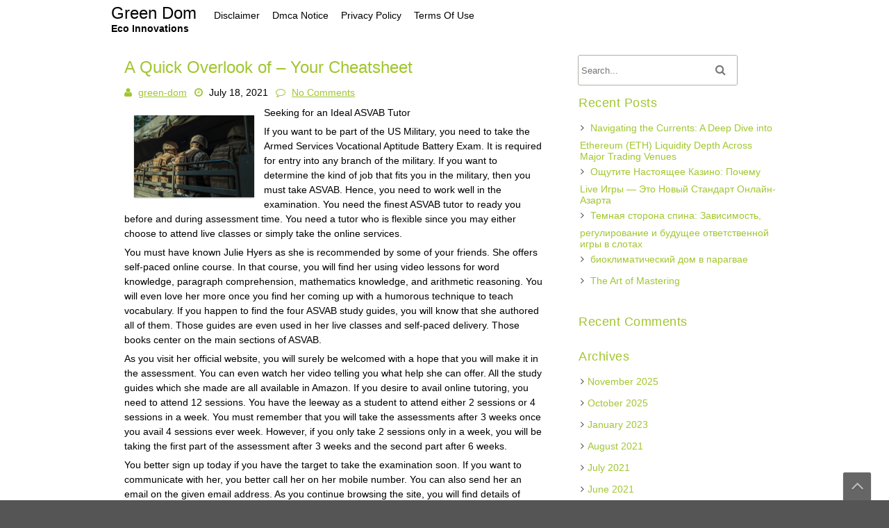

--- FILE ---
content_type: text/html; charset=UTF-8
request_url: https://green-dom.info/a-quick-overlook-of-your-cheatsheet-32/
body_size: 10287
content:
<!DOCTYPE html>
<html lang="en-US">
	<head>
		<meta charset="UTF-8" />
		<link rel="pingback" href="https://green-dom.info/xmlrpc.php">
		<meta name="viewport" content="width=device-width" />
		<title>A Quick Overlook of  &#8211; Your Cheatsheet &#8211; Green Dom</title>
<meta name='robots' content='max-image-preview:large' />
	<style>img:is([sizes="auto" i], [sizes^="auto," i]) { contain-intrinsic-size: 3000px 1500px }</style>
	<link rel='dns-prefetch' href='//fonts.googleapis.com' />
<link rel="alternate" type="application/rss+xml" title="Green Dom &raquo; Feed" href="https://green-dom.info/feed/" />
<link rel="alternate" type="application/rss+xml" title="Green Dom &raquo; Comments Feed" href="https://green-dom.info/comments/feed/" />
<link rel="alternate" type="application/rss+xml" title="Green Dom &raquo; A Quick Overlook of  &#8211; Your Cheatsheet Comments Feed" href="https://green-dom.info/a-quick-overlook-of-your-cheatsheet-32/feed/" />
<script type="text/javascript">
/* <![CDATA[ */
window._wpemojiSettings = {"baseUrl":"https:\/\/s.w.org\/images\/core\/emoji\/16.0.1\/72x72\/","ext":".png","svgUrl":"https:\/\/s.w.org\/images\/core\/emoji\/16.0.1\/svg\/","svgExt":".svg","source":{"concatemoji":"https:\/\/green-dom.info\/wp-includes\/js\/wp-emoji-release.min.js?ver=6.8.3"}};
/*! This file is auto-generated */
!function(s,n){var o,i,e;function c(e){try{var t={supportTests:e,timestamp:(new Date).valueOf()};sessionStorage.setItem(o,JSON.stringify(t))}catch(e){}}function p(e,t,n){e.clearRect(0,0,e.canvas.width,e.canvas.height),e.fillText(t,0,0);var t=new Uint32Array(e.getImageData(0,0,e.canvas.width,e.canvas.height).data),a=(e.clearRect(0,0,e.canvas.width,e.canvas.height),e.fillText(n,0,0),new Uint32Array(e.getImageData(0,0,e.canvas.width,e.canvas.height).data));return t.every(function(e,t){return e===a[t]})}function u(e,t){e.clearRect(0,0,e.canvas.width,e.canvas.height),e.fillText(t,0,0);for(var n=e.getImageData(16,16,1,1),a=0;a<n.data.length;a++)if(0!==n.data[a])return!1;return!0}function f(e,t,n,a){switch(t){case"flag":return n(e,"\ud83c\udff3\ufe0f\u200d\u26a7\ufe0f","\ud83c\udff3\ufe0f\u200b\u26a7\ufe0f")?!1:!n(e,"\ud83c\udde8\ud83c\uddf6","\ud83c\udde8\u200b\ud83c\uddf6")&&!n(e,"\ud83c\udff4\udb40\udc67\udb40\udc62\udb40\udc65\udb40\udc6e\udb40\udc67\udb40\udc7f","\ud83c\udff4\u200b\udb40\udc67\u200b\udb40\udc62\u200b\udb40\udc65\u200b\udb40\udc6e\u200b\udb40\udc67\u200b\udb40\udc7f");case"emoji":return!a(e,"\ud83e\udedf")}return!1}function g(e,t,n,a){var r="undefined"!=typeof WorkerGlobalScope&&self instanceof WorkerGlobalScope?new OffscreenCanvas(300,150):s.createElement("canvas"),o=r.getContext("2d",{willReadFrequently:!0}),i=(o.textBaseline="top",o.font="600 32px Arial",{});return e.forEach(function(e){i[e]=t(o,e,n,a)}),i}function t(e){var t=s.createElement("script");t.src=e,t.defer=!0,s.head.appendChild(t)}"undefined"!=typeof Promise&&(o="wpEmojiSettingsSupports",i=["flag","emoji"],n.supports={everything:!0,everythingExceptFlag:!0},e=new Promise(function(e){s.addEventListener("DOMContentLoaded",e,{once:!0})}),new Promise(function(t){var n=function(){try{var e=JSON.parse(sessionStorage.getItem(o));if("object"==typeof e&&"number"==typeof e.timestamp&&(new Date).valueOf()<e.timestamp+604800&&"object"==typeof e.supportTests)return e.supportTests}catch(e){}return null}();if(!n){if("undefined"!=typeof Worker&&"undefined"!=typeof OffscreenCanvas&&"undefined"!=typeof URL&&URL.createObjectURL&&"undefined"!=typeof Blob)try{var e="postMessage("+g.toString()+"("+[JSON.stringify(i),f.toString(),p.toString(),u.toString()].join(",")+"));",a=new Blob([e],{type:"text/javascript"}),r=new Worker(URL.createObjectURL(a),{name:"wpTestEmojiSupports"});return void(r.onmessage=function(e){c(n=e.data),r.terminate(),t(n)})}catch(e){}c(n=g(i,f,p,u))}t(n)}).then(function(e){for(var t in e)n.supports[t]=e[t],n.supports.everything=n.supports.everything&&n.supports[t],"flag"!==t&&(n.supports.everythingExceptFlag=n.supports.everythingExceptFlag&&n.supports[t]);n.supports.everythingExceptFlag=n.supports.everythingExceptFlag&&!n.supports.flag,n.DOMReady=!1,n.readyCallback=function(){n.DOMReady=!0}}).then(function(){return e}).then(function(){var e;n.supports.everything||(n.readyCallback(),(e=n.source||{}).concatemoji?t(e.concatemoji):e.wpemoji&&e.twemoji&&(t(e.twemoji),t(e.wpemoji)))}))}((window,document),window._wpemojiSettings);
/* ]]> */
</script>
<style id='wp-emoji-styles-inline-css' type='text/css'>

	img.wp-smiley, img.emoji {
		display: inline !important;
		border: none !important;
		box-shadow: none !important;
		height: 1em !important;
		width: 1em !important;
		margin: 0 0.07em !important;
		vertical-align: -0.1em !important;
		background: none !important;
		padding: 0 !important;
	}
</style>
<link rel='stylesheet' id='wp-block-library-css' href='https://green-dom.info/wp-includes/css/dist/block-library/style.min.css?ver=6.8.3' type='text/css' media='all' />
<style id='wp-block-library-theme-inline-css' type='text/css'>
.wp-block-audio :where(figcaption){color:#555;font-size:13px;text-align:center}.is-dark-theme .wp-block-audio :where(figcaption){color:#ffffffa6}.wp-block-audio{margin:0 0 1em}.wp-block-code{border:1px solid #ccc;border-radius:4px;font-family:Menlo,Consolas,monaco,monospace;padding:.8em 1em}.wp-block-embed :where(figcaption){color:#555;font-size:13px;text-align:center}.is-dark-theme .wp-block-embed :where(figcaption){color:#ffffffa6}.wp-block-embed{margin:0 0 1em}.blocks-gallery-caption{color:#555;font-size:13px;text-align:center}.is-dark-theme .blocks-gallery-caption{color:#ffffffa6}:root :where(.wp-block-image figcaption){color:#555;font-size:13px;text-align:center}.is-dark-theme :root :where(.wp-block-image figcaption){color:#ffffffa6}.wp-block-image{margin:0 0 1em}.wp-block-pullquote{border-bottom:4px solid;border-top:4px solid;color:currentColor;margin-bottom:1.75em}.wp-block-pullquote cite,.wp-block-pullquote footer,.wp-block-pullquote__citation{color:currentColor;font-size:.8125em;font-style:normal;text-transform:uppercase}.wp-block-quote{border-left:.25em solid;margin:0 0 1.75em;padding-left:1em}.wp-block-quote cite,.wp-block-quote footer{color:currentColor;font-size:.8125em;font-style:normal;position:relative}.wp-block-quote:where(.has-text-align-right){border-left:none;border-right:.25em solid;padding-left:0;padding-right:1em}.wp-block-quote:where(.has-text-align-center){border:none;padding-left:0}.wp-block-quote.is-large,.wp-block-quote.is-style-large,.wp-block-quote:where(.is-style-plain){border:none}.wp-block-search .wp-block-search__label{font-weight:700}.wp-block-search__button{border:1px solid #ccc;padding:.375em .625em}:where(.wp-block-group.has-background){padding:1.25em 2.375em}.wp-block-separator.has-css-opacity{opacity:.4}.wp-block-separator{border:none;border-bottom:2px solid;margin-left:auto;margin-right:auto}.wp-block-separator.has-alpha-channel-opacity{opacity:1}.wp-block-separator:not(.is-style-wide):not(.is-style-dots){width:100px}.wp-block-separator.has-background:not(.is-style-dots){border-bottom:none;height:1px}.wp-block-separator.has-background:not(.is-style-wide):not(.is-style-dots){height:2px}.wp-block-table{margin:0 0 1em}.wp-block-table td,.wp-block-table th{word-break:normal}.wp-block-table :where(figcaption){color:#555;font-size:13px;text-align:center}.is-dark-theme .wp-block-table :where(figcaption){color:#ffffffa6}.wp-block-video :where(figcaption){color:#555;font-size:13px;text-align:center}.is-dark-theme .wp-block-video :where(figcaption){color:#ffffffa6}.wp-block-video{margin:0 0 1em}:root :where(.wp-block-template-part.has-background){margin-bottom:0;margin-top:0;padding:1.25em 2.375em}
</style>
<style id='classic-theme-styles-inline-css' type='text/css'>
/*! This file is auto-generated */
.wp-block-button__link{color:#fff;background-color:#32373c;border-radius:9999px;box-shadow:none;text-decoration:none;padding:calc(.667em + 2px) calc(1.333em + 2px);font-size:1.125em}.wp-block-file__button{background:#32373c;color:#fff;text-decoration:none}
</style>
<style id='global-styles-inline-css' type='text/css'>
:root{--wp--preset--aspect-ratio--square: 1;--wp--preset--aspect-ratio--4-3: 4/3;--wp--preset--aspect-ratio--3-4: 3/4;--wp--preset--aspect-ratio--3-2: 3/2;--wp--preset--aspect-ratio--2-3: 2/3;--wp--preset--aspect-ratio--16-9: 16/9;--wp--preset--aspect-ratio--9-16: 9/16;--wp--preset--color--black: #000000;--wp--preset--color--cyan-bluish-gray: #abb8c3;--wp--preset--color--white: #ffffff;--wp--preset--color--pale-pink: #f78da7;--wp--preset--color--vivid-red: #cf2e2e;--wp--preset--color--luminous-vivid-orange: #ff6900;--wp--preset--color--luminous-vivid-amber: #fcb900;--wp--preset--color--light-green-cyan: #7bdcb5;--wp--preset--color--vivid-green-cyan: #00d084;--wp--preset--color--pale-cyan-blue: #8ed1fc;--wp--preset--color--vivid-cyan-blue: #0693e3;--wp--preset--color--vivid-purple: #9b51e0;--wp--preset--gradient--vivid-cyan-blue-to-vivid-purple: linear-gradient(135deg,rgba(6,147,227,1) 0%,rgb(155,81,224) 100%);--wp--preset--gradient--light-green-cyan-to-vivid-green-cyan: linear-gradient(135deg,rgb(122,220,180) 0%,rgb(0,208,130) 100%);--wp--preset--gradient--luminous-vivid-amber-to-luminous-vivid-orange: linear-gradient(135deg,rgba(252,185,0,1) 0%,rgba(255,105,0,1) 100%);--wp--preset--gradient--luminous-vivid-orange-to-vivid-red: linear-gradient(135deg,rgba(255,105,0,1) 0%,rgb(207,46,46) 100%);--wp--preset--gradient--very-light-gray-to-cyan-bluish-gray: linear-gradient(135deg,rgb(238,238,238) 0%,rgb(169,184,195) 100%);--wp--preset--gradient--cool-to-warm-spectrum: linear-gradient(135deg,rgb(74,234,220) 0%,rgb(151,120,209) 20%,rgb(207,42,186) 40%,rgb(238,44,130) 60%,rgb(251,105,98) 80%,rgb(254,248,76) 100%);--wp--preset--gradient--blush-light-purple: linear-gradient(135deg,rgb(255,206,236) 0%,rgb(152,150,240) 100%);--wp--preset--gradient--blush-bordeaux: linear-gradient(135deg,rgb(254,205,165) 0%,rgb(254,45,45) 50%,rgb(107,0,62) 100%);--wp--preset--gradient--luminous-dusk: linear-gradient(135deg,rgb(255,203,112) 0%,rgb(199,81,192) 50%,rgb(65,88,208) 100%);--wp--preset--gradient--pale-ocean: linear-gradient(135deg,rgb(255,245,203) 0%,rgb(182,227,212) 50%,rgb(51,167,181) 100%);--wp--preset--gradient--electric-grass: linear-gradient(135deg,rgb(202,248,128) 0%,rgb(113,206,126) 100%);--wp--preset--gradient--midnight: linear-gradient(135deg,rgb(2,3,129) 0%,rgb(40,116,252) 100%);--wp--preset--font-size--small: 13px;--wp--preset--font-size--medium: 20px;--wp--preset--font-size--large: 36px;--wp--preset--font-size--x-large: 42px;--wp--preset--spacing--20: 0.44rem;--wp--preset--spacing--30: 0.67rem;--wp--preset--spacing--40: 1rem;--wp--preset--spacing--50: 1.5rem;--wp--preset--spacing--60: 2.25rem;--wp--preset--spacing--70: 3.38rem;--wp--preset--spacing--80: 5.06rem;--wp--preset--shadow--natural: 6px 6px 9px rgba(0, 0, 0, 0.2);--wp--preset--shadow--deep: 12px 12px 50px rgba(0, 0, 0, 0.4);--wp--preset--shadow--sharp: 6px 6px 0px rgba(0, 0, 0, 0.2);--wp--preset--shadow--outlined: 6px 6px 0px -3px rgba(255, 255, 255, 1), 6px 6px rgba(0, 0, 0, 1);--wp--preset--shadow--crisp: 6px 6px 0px rgba(0, 0, 0, 1);}:where(.is-layout-flex){gap: 0.5em;}:where(.is-layout-grid){gap: 0.5em;}body .is-layout-flex{display: flex;}.is-layout-flex{flex-wrap: wrap;align-items: center;}.is-layout-flex > :is(*, div){margin: 0;}body .is-layout-grid{display: grid;}.is-layout-grid > :is(*, div){margin: 0;}:where(.wp-block-columns.is-layout-flex){gap: 2em;}:where(.wp-block-columns.is-layout-grid){gap: 2em;}:where(.wp-block-post-template.is-layout-flex){gap: 1.25em;}:where(.wp-block-post-template.is-layout-grid){gap: 1.25em;}.has-black-color{color: var(--wp--preset--color--black) !important;}.has-cyan-bluish-gray-color{color: var(--wp--preset--color--cyan-bluish-gray) !important;}.has-white-color{color: var(--wp--preset--color--white) !important;}.has-pale-pink-color{color: var(--wp--preset--color--pale-pink) !important;}.has-vivid-red-color{color: var(--wp--preset--color--vivid-red) !important;}.has-luminous-vivid-orange-color{color: var(--wp--preset--color--luminous-vivid-orange) !important;}.has-luminous-vivid-amber-color{color: var(--wp--preset--color--luminous-vivid-amber) !important;}.has-light-green-cyan-color{color: var(--wp--preset--color--light-green-cyan) !important;}.has-vivid-green-cyan-color{color: var(--wp--preset--color--vivid-green-cyan) !important;}.has-pale-cyan-blue-color{color: var(--wp--preset--color--pale-cyan-blue) !important;}.has-vivid-cyan-blue-color{color: var(--wp--preset--color--vivid-cyan-blue) !important;}.has-vivid-purple-color{color: var(--wp--preset--color--vivid-purple) !important;}.has-black-background-color{background-color: var(--wp--preset--color--black) !important;}.has-cyan-bluish-gray-background-color{background-color: var(--wp--preset--color--cyan-bluish-gray) !important;}.has-white-background-color{background-color: var(--wp--preset--color--white) !important;}.has-pale-pink-background-color{background-color: var(--wp--preset--color--pale-pink) !important;}.has-vivid-red-background-color{background-color: var(--wp--preset--color--vivid-red) !important;}.has-luminous-vivid-orange-background-color{background-color: var(--wp--preset--color--luminous-vivid-orange) !important;}.has-luminous-vivid-amber-background-color{background-color: var(--wp--preset--color--luminous-vivid-amber) !important;}.has-light-green-cyan-background-color{background-color: var(--wp--preset--color--light-green-cyan) !important;}.has-vivid-green-cyan-background-color{background-color: var(--wp--preset--color--vivid-green-cyan) !important;}.has-pale-cyan-blue-background-color{background-color: var(--wp--preset--color--pale-cyan-blue) !important;}.has-vivid-cyan-blue-background-color{background-color: var(--wp--preset--color--vivid-cyan-blue) !important;}.has-vivid-purple-background-color{background-color: var(--wp--preset--color--vivid-purple) !important;}.has-black-border-color{border-color: var(--wp--preset--color--black) !important;}.has-cyan-bluish-gray-border-color{border-color: var(--wp--preset--color--cyan-bluish-gray) !important;}.has-white-border-color{border-color: var(--wp--preset--color--white) !important;}.has-pale-pink-border-color{border-color: var(--wp--preset--color--pale-pink) !important;}.has-vivid-red-border-color{border-color: var(--wp--preset--color--vivid-red) !important;}.has-luminous-vivid-orange-border-color{border-color: var(--wp--preset--color--luminous-vivid-orange) !important;}.has-luminous-vivid-amber-border-color{border-color: var(--wp--preset--color--luminous-vivid-amber) !important;}.has-light-green-cyan-border-color{border-color: var(--wp--preset--color--light-green-cyan) !important;}.has-vivid-green-cyan-border-color{border-color: var(--wp--preset--color--vivid-green-cyan) !important;}.has-pale-cyan-blue-border-color{border-color: var(--wp--preset--color--pale-cyan-blue) !important;}.has-vivid-cyan-blue-border-color{border-color: var(--wp--preset--color--vivid-cyan-blue) !important;}.has-vivid-purple-border-color{border-color: var(--wp--preset--color--vivid-purple) !important;}.has-vivid-cyan-blue-to-vivid-purple-gradient-background{background: var(--wp--preset--gradient--vivid-cyan-blue-to-vivid-purple) !important;}.has-light-green-cyan-to-vivid-green-cyan-gradient-background{background: var(--wp--preset--gradient--light-green-cyan-to-vivid-green-cyan) !important;}.has-luminous-vivid-amber-to-luminous-vivid-orange-gradient-background{background: var(--wp--preset--gradient--luminous-vivid-amber-to-luminous-vivid-orange) !important;}.has-luminous-vivid-orange-to-vivid-red-gradient-background{background: var(--wp--preset--gradient--luminous-vivid-orange-to-vivid-red) !important;}.has-very-light-gray-to-cyan-bluish-gray-gradient-background{background: var(--wp--preset--gradient--very-light-gray-to-cyan-bluish-gray) !important;}.has-cool-to-warm-spectrum-gradient-background{background: var(--wp--preset--gradient--cool-to-warm-spectrum) !important;}.has-blush-light-purple-gradient-background{background: var(--wp--preset--gradient--blush-light-purple) !important;}.has-blush-bordeaux-gradient-background{background: var(--wp--preset--gradient--blush-bordeaux) !important;}.has-luminous-dusk-gradient-background{background: var(--wp--preset--gradient--luminous-dusk) !important;}.has-pale-ocean-gradient-background{background: var(--wp--preset--gradient--pale-ocean) !important;}.has-electric-grass-gradient-background{background: var(--wp--preset--gradient--electric-grass) !important;}.has-midnight-gradient-background{background: var(--wp--preset--gradient--midnight) !important;}.has-small-font-size{font-size: var(--wp--preset--font-size--small) !important;}.has-medium-font-size{font-size: var(--wp--preset--font-size--medium) !important;}.has-large-font-size{font-size: var(--wp--preset--font-size--large) !important;}.has-x-large-font-size{font-size: var(--wp--preset--font-size--x-large) !important;}
:where(.wp-block-post-template.is-layout-flex){gap: 1.25em;}:where(.wp-block-post-template.is-layout-grid){gap: 1.25em;}
:where(.wp-block-columns.is-layout-flex){gap: 2em;}:where(.wp-block-columns.is-layout-grid){gap: 2em;}
:root :where(.wp-block-pullquote){font-size: 1.5em;line-height: 1.6;}
</style>
<link rel='stylesheet' id='font-awesome-css' href='https://green-dom.info/wp-content/themes/fhomeopathy/css/font-awesome.min.css?ver=6.8.3' type='text/css' media='all' />
<link rel='stylesheet' id='animate-css-css' href='https://green-dom.info/wp-content/themes/fhomeopathy/css/animate.css?ver=6.8.3' type='text/css' media='all' />
<link rel='stylesheet' id='fhomeopathy-style-css' href='https://green-dom.info/wp-content/themes/fhomeopathy/style.css?ver=6.8.3' type='text/css' media='all' />
<link rel='stylesheet' id='fhomeopathy-fonts-css' href='//fonts.googleapis.com/css?family=Yanone+Kaffeesatz&#038;subset=latin%2Clatin-ext' type='text/css' media='all' />
<script type="text/javascript" src="https://green-dom.info/wp-includes/js/jquery/jquery.min.js?ver=3.7.1" id="jquery-core-js"></script>
<script type="text/javascript" src="https://green-dom.info/wp-includes/js/jquery/jquery-migrate.min.js?ver=3.4.1" id="jquery-migrate-js"></script>
<script type="text/javascript" src="https://green-dom.info/wp-content/themes/fhomeopathy/js/viewportchecker.js?ver=6.8.3" id="viewportchecker-js"></script>
<script type="text/javascript" id="fhomeopathy-js-js-extra">
/* <![CDATA[ */
var fhomeopathy_options = {"loading_effect":""};
/* ]]> */
</script>
<script type="text/javascript" src="https://green-dom.info/wp-content/themes/fhomeopathy/js/utilities.js?ver=6.8.3" id="fhomeopathy-js-js"></script>
<link rel="https://api.w.org/" href="https://green-dom.info/wp-json/" /><link rel="alternate" title="JSON" type="application/json" href="https://green-dom.info/wp-json/wp/v2/posts/1601" /><link rel="EditURI" type="application/rsd+xml" title="RSD" href="https://green-dom.info/xmlrpc.php?rsd" />
<meta name="generator" content="WordPress 6.8.3" />
<link rel="canonical" href="https://green-dom.info/a-quick-overlook-of-your-cheatsheet-32/" />
<link rel='shortlink' href='https://green-dom.info/?p=1601' />
<link rel="alternate" title="oEmbed (JSON)" type="application/json+oembed" href="https://green-dom.info/wp-json/oembed/1.0/embed?url=https%3A%2F%2Fgreen-dom.info%2Fa-quick-overlook-of-your-cheatsheet-32%2F" />
<link rel="alternate" title="oEmbed (XML)" type="text/xml+oembed" href="https://green-dom.info/wp-json/oembed/1.0/embed?url=https%3A%2F%2Fgreen-dom.info%2Fa-quick-overlook-of-your-cheatsheet-32%2F&#038;format=xml" />
<!-- MagenetMonetization V: 1.0.29.2--><!-- MagenetMonetization 1 --><!-- MagenetMonetization 1.1 --><style type="text/css">.recentcomments a{display:inline !important;padding:0 !important;margin:0 !important;}</style>	</head>
	<body class="wp-singular post-template-default single single-post postid-1601 single-format-standard wp-theme-fhomeopathy">
				<a class="skip-link screen-reader-text" href="#main-content-wrapper">
			Skip to content		</a>
		<div id="body-content-wrapper">
			
			<header id="header-main-fixed"
						>

					
				<div id="header-main-fixed-container">
					<div id="header-content-wrapper">

						<div id="header-logo">
							<div id="site-identity"><a href="https://green-dom.info/" title="Green Dom"><h1 class="entry-title">Green Dom</h1></a><strong>Eco Innovations</strong></div>						</div><!-- #header-logo -->

						<nav id="navmain">
							<div class="menu"><ul>
<li class="page_item page-item-16"><a href="https://green-dom.info/disclaimer/">Disclaimer</a></li>
<li class="page_item page-item-17"><a href="https://green-dom.info/dmca-notice/">Dmca Notice</a></li>
<li class="page_item page-item-18"><a href="https://green-dom.info/privacy-policy-2/">Privacy Policy</a></li>
<li class="page_item page-item-19"><a href="https://green-dom.info/terms-of-use/">Terms Of Use</a></li>
</ul></div>
						</nav><!-- #navmain -->
						
						<div class="clear">
						</div><!-- .clear -->

					</div><!-- #header-content-wrapper -->
				</div>

			</header><!-- #header-main-fixed -->


			<div id="global-content-wrapper">

<div id="main-content-wrapper">
	<div id="main-content">
	
<article id="post-1601" class="post-1601 post type-post status-publish format-standard hentry category-internet-services">

	
			<h1 class="entry-title">
				A Quick Overlook of  &#8211; Your Cheatsheet			</h1>

	
	<div class="before-content">
		<span class="icon author-icon">
			<a href="https://green-dom.info/author/green-dom/" title="Posts by green-dom" rel="author">green-dom</a>		</span><!-- .author-icon -->
		
		
				<span class="icon clock-icon">
					<time datetime="2021-07-18T15:14:57+00:00">July 18, 2021</time>
				</span><!-- .clock-icon -->
			
				
		
					<span class="icon comments-icon">
						<a href="https://green-dom.info/a-quick-overlook-of-your-cheatsheet-32/#respond">No Comments</a>					</span><!-- .comments-icon -->
		
				
		
	</div><!-- .before-content -->

	
				<div class="content">
					<p><img decoding="async" src="https://images.unsplash.com/photo-1571795184552-5f1df723de54?crop=entropy&amp;cs=tinysrgb&amp;fit=max&amp;fm=jpg&amp;ixid=MnwzNjUyOXwwfDF8c2VhcmNofDF8fG1pbGl0YXJ5fGVufDB8fHx8MTYyNjU5MTMxMQ&amp;ixlib=rb-1.2.1&amp;q=80&amp;w=1080" style="width:173px;float:left;margin:1em" />Seeking for an Ideal ASVAB Tutor</p>
<p>If you want to be part of the US Military, you need to take the Armed Services Vocational Aptitude Battery Exam. It is required for entry into any branch of the military. If you want to determine the kind of job that fits you in the military, then you must take ASVAB. Hence, you need to work well in the examination. You need the finest ASVAB tutor to ready you before and during assessment time. You need a tutor who is flexible since you may either choose to attend live classes or simply take the online services.</p>
<p>You must have known Julie Hyers as she is recommended by some of your friends. She offers self-paced online course. In that course, you will find her using video lessons for word knowledge, paragraph comprehension, mathematics knowledge, and arithmetic reasoning. You will even love her more once you find her coming up with a humorous technique to teach vocabulary. If you happen to find the four ASVAB study guides, you will know that she authored all of them. Those guides are even used in her live classes and self-paced delivery. Those books center on the main sections of ASVAB. </p>
<p>As you visit her official website, you will surely be welcomed with a hope that you will make it in the assessment. You can even watch her video telling you what help she can offer. All the study guides which she made are all available in Amazon. If you desire to avail online tutoring, you need to attend 12 sessions. You have the leeway as a student to attend either 2 sessions or 4 sessions in a week. You must remember that you will take the assessments after 3 weeks once you avail 4 sessions ever week. However, if you only take 2 sessions only in a week, you will be taking the first part of the assessment after 3 weeks and the second part after 6 weeks.</p>
<p>You better sign up today if you have the target to take the examination soon. If you want to communicate with her, you better call her on her mobile number. You can also send her an email on the given email address. As you continue browsing the site, you will find details of information about tutoring, group sessions, online course, and blog. You will also get to know more about her being the ASVAB tutor.</p>
<p>You better download and print the form to keep track of all your sessions. You will even be informed of the exact schedule and the course that you need to attend. If there will be changes in schedule, she will also inform you right away. If you do your part as a student, you will never end up losing the chances of passing the assessment. The tutor herself is an ideal guide, but you will be the one to perform in the end. You may read some testimonials to know some success stories. If you have registered at the portal, you can freely log in.</p>
<p><a href="https://60f3d03cf0834.site123.me/blog/seeking-for-an-ideal-asvab-tutor">Interesting Research on &#8211; Things You Probably Never Knew</a></p>
<p><a href=" ">Why No One Talks About Anymore</a></p>
				</div><!-- .content -->

	
	<div class="after-content">
		
		
												<span class="icon category-icon">
								Categories:								<a href="https://green-dom.info/category/internet-services/" rel="category tag">Internet Services</a>							</span><!-- .category-icon -->						
									
					
				
	</div><!-- .after-content -->
	
	</article><!-- #post-## -->

	
	
		<div id="respond" class="comment-respond">
		<h3 id="reply-title" class="comment-reply-title">Leave a Reply <small><a rel="nofollow" id="cancel-comment-reply-link" href="/a-quick-overlook-of-your-cheatsheet-32/#respond" style="display:none;">Cancel reply</a></small></h3><form action="https://green-dom.info/wp-comments-post.php" method="post" id="commentform" class="comment-form"><p class="comment-notes"><span id="email-notes">Your email address will not be published.</span> <span class="required-field-message">Required fields are marked <span class="required">*</span></span></p><p class="comment-form-comment"><label for="comment">Comment <span class="required">*</span></label> <textarea id="comment" name="comment" cols="45" rows="8" maxlength="65525" required></textarea></p><p class="comment-form-author"><label for="author">Name <span class="required">*</span></label> <input id="author" name="author" type="text" value="" size="30" maxlength="245" autocomplete="name" required /></p>
<p class="comment-form-email"><label for="email">Email <span class="required">*</span></label> <input id="email" name="email" type="email" value="" size="30" maxlength="100" aria-describedby="email-notes" autocomplete="email" required /></p>
<p class="comment-form-url"><label for="url">Website</label> <input id="url" name="url" type="url" value="" size="30" maxlength="200" autocomplete="url" /></p>
<p class="form-submit"><input name="submit" type="submit" id="submit" class="submit" value="Post Comment" /> <input type='hidden' name='comment_post_ID' value='1601' id='comment_post_ID' />
<input type='hidden' name='comment_parent' id='comment_parent' value='0' />
</p>
			<!-- Anti-spam Reloaded plugin wordpress.org/plugins/anti-spam-reloaded/ -->
			<p class="antispamrel-group" style="clear: both;">
				<label>Current ye<span style="display: none;">ignore me</span>@r<span class="required">*</span>
				</label>
				<input type="hidden" name="antspmrl-a" class="antispamrel-control-a" value="2025" />
				<input type="text" name="antspmrl-q" class="antispamrel-control-q" value="74" autocomplete="off" />
			</p>
			<p class="antispamrel-group" style="display: none;">
				<label>Leave this field empty</label>
				<input type="text" name="antspmrl-e-email-url-website" class="antispamrel-control-e" value="" autocomplete="off" />
			</p>
		</form>	</div><!-- #respond -->
	
	<nav class="navigation post-navigation" aria-label="Posts">
		<h2 class="screen-reader-text">Post navigation</h2>
		<div class="nav-links"><div class="nav-previous"><a href="https://green-dom.info/doing-the-right-way-26/" rel="prev">Previous Post: Doing  The Right Way</a></div><div class="nav-next"><a href="https://green-dom.info/lessons-learned-about-16/" rel="next">Next Post: Lessons Learned About</a></div></div>
	</nav>	
	</div><!-- #main-content -->

	<!-- MagenetMonetization 4 -->
<aside id="sidebar">

		<!-- MagenetMonetization 5 -->
<div class="search-wrapper">
	<form method="get" action="https://green-dom.info/">
		<input type="text" name="s" size="20" class="search-textbox" placeholder="Search..." tabindex="1" required />
		<button type="submit" class="search-button"></button>
	</form>
</div><!-- .search-wrapper --><!-- MagenetMonetization 5 -->
		
		<div class="sidebar-before-title"></div><h3 class="sidebar-title">Recent Posts</h3><div class="sidebar-after-title"></div>
		<ul>
											<li>
					<a href="https://green-dom.info/navigating-the-currents-a-deep-dive-into-ethereum-eth-liquidity-depth-across-major-trading-venues/">Navigating the Currents: A Deep Dive into Ethereum (ETH) Liquidity Depth Across Major Trading Venues</a>
									</li>
											<li>
					<a href="https://green-dom.info/%d0%be%d1%89%d1%83%d1%82%d0%b8%d1%82%d0%b5-%d0%bd%d0%b0%d1%81%d1%82%d0%be%d1%8f%d1%89%d0%b5%d0%b5-%d0%ba%d0%b0%d0%b7%d0%b8%d0%bd%d0%be-%d0%bf%d0%be%d1%87%d0%b5%d0%bc%d1%83-live-%d0%b8%d0%b3%d1%80/">Ощутите Настоящее Казино: Почему Live Игры — Это Новый Стандарт Онлайн-Азарта</a>
									</li>
											<li>
					<a href="https://green-dom.info/%d1%82%d0%b5%d0%bc%d0%bd%d0%b0%d1%8f-%d1%81%d1%82%d0%be%d1%80%d0%be%d0%bd%d0%b0-%d1%81%d0%bf%d0%b8%d0%bd%d0%b0-%d0%b7%d0%b0%d0%b2%d0%b8%d1%81%d0%b8%d0%bc%d0%be%d1%81%d1%82%d1%8c-%d1%80%d0%b5%d0%b3/">Темная сторона спина: Зависимость, регулирование и будущее ответственной игры в слотах</a>
									</li>
											<li>
					<a href="https://green-dom.info/%d0%b1%d0%b8%d0%be%d0%ba%d0%bb%d0%b8%d0%bc%d0%b0%d1%82%d0%b8%d1%87%d0%b5%d1%81%d0%ba%d0%b8%d0%b9-%d0%b4%d0%be%d0%bc-%d0%b2-%d0%bf%d0%b0%d1%80%d0%b0%d0%b3%d0%b2%d0%b0%d0%b5/">биоклиматический дом в парагвае</a>
									</li>
											<li>
					<a href="https://green-dom.info/the-art-of-mastering-29/">The Art of Mastering</a>
									</li>
					</ul>

		<!-- MagenetMonetization 5 --><div class="sidebar-before-title"></div><h3 class="sidebar-title">Recent Comments</h3><div class="sidebar-after-title"></div><ul id="recentcomments"></ul><!-- MagenetMonetization 5 --><div class="sidebar-before-title"></div><h3 class="sidebar-title">Archives</h3><div class="sidebar-after-title"></div>
			<ul>
					<li><a href='https://green-dom.info/2025/11/'>November 2025</a></li>
	<li><a href='https://green-dom.info/2025/10/'>October 2025</a></li>
	<li><a href='https://green-dom.info/2023/01/'>January 2023</a></li>
	<li><a href='https://green-dom.info/2021/08/'>August 2021</a></li>
	<li><a href='https://green-dom.info/2021/07/'>July 2021</a></li>
	<li><a href='https://green-dom.info/2021/06/'>June 2021</a></li>
	<li><a href='https://green-dom.info/2021/05/'>May 2021</a></li>
	<li><a href='https://green-dom.info/2021/04/'>April 2021</a></li>
	<li><a href='https://green-dom.info/2021/03/'>March 2021</a></li>
	<li><a href='https://green-dom.info/2021/02/'>February 2021</a></li>
	<li><a href='https://green-dom.info/2021/01/'>January 2021</a></li>
	<li><a href='https://green-dom.info/2020/12/'>December 2020</a></li>
	<li><a href='https://green-dom.info/2020/11/'>November 2020</a></li>
	<li><a href='https://green-dom.info/2020/09/'>September 2020</a></li>
	<li><a href='https://green-dom.info/2020/08/'>August 2020</a></li>
			</ul>

			<!-- MagenetMonetization 5 --><div class="sidebar-before-title"></div><h3 class="sidebar-title">Categories</h3><div class="sidebar-after-title"></div>
			<ul>
					<li class="cat-item cat-item-12"><a href="https://green-dom.info/category/advertising-marketing/">Advertising &amp; Marketing</a>
</li>
	<li class="cat-item cat-item-11"><a href="https://green-dom.info/category/arts-entertainment/">Arts &amp; Entertainment</a>
</li>
	<li class="cat-item cat-item-3"><a href="https://green-dom.info/category/auto-motor/">Auto &amp; Motor</a>
</li>
	<li class="cat-item cat-item-16"><a href="https://green-dom.info/category/business-products-services/">Business Products &amp; Services</a>
</li>
	<li class="cat-item cat-item-13"><a href="https://green-dom.info/category/clothing-fashion/">Clothing &amp; Fashion</a>
</li>
	<li class="cat-item cat-item-4"><a href="https://green-dom.info/category/employment/">Employment</a>
</li>
	<li class="cat-item cat-item-20"><a href="https://green-dom.info/category/financial/">Financial</a>
</li>
	<li class="cat-item cat-item-6"><a href="https://green-dom.info/category/foods-culinary/">Foods &amp; Culinary</a>
</li>
	<li class="cat-item cat-item-24"><a href="https://green-dom.info/category/gambling/">Gambling</a>
</li>
	<li class="cat-item cat-item-19"><a href="https://green-dom.info/category/health-fitness/">Health &amp; Fitness</a>
</li>
	<li class="cat-item cat-item-5"><a href="https://green-dom.info/category/health-care-medical/">Health Care &amp; Medical</a>
</li>
	<li class="cat-item cat-item-9"><a href="https://green-dom.info/category/home-products-services/">Home Products &amp; Services</a>
</li>
	<li class="cat-item cat-item-23"><a href="https://green-dom.info/category/internet-services/">Internet Services</a>
</li>
	<li class="cat-item cat-item-15"><a href="https://green-dom.info/category/miscellaneous/">Miscellaneous</a>
</li>
	<li class="cat-item cat-item-18"><a href="https://green-dom.info/category/personal-product-services/">Personal Product &amp; Services</a>
</li>
	<li class="cat-item cat-item-17"><a href="https://green-dom.info/category/pets-animals/">Pets &amp; Animals</a>
</li>
	<li class="cat-item cat-item-7"><a href="https://green-dom.info/category/real-estate/">Real Estate</a>
</li>
	<li class="cat-item cat-item-21"><a href="https://green-dom.info/category/relationships/">Relationships</a>
</li>
	<li class="cat-item cat-item-14"><a href="https://green-dom.info/category/software/">Software</a>
</li>
	<li class="cat-item cat-item-2"><a href="https://green-dom.info/category/sports-athletics/">Sports &amp; Athletics</a>
</li>
	<li class="cat-item cat-item-8"><a href="https://green-dom.info/category/technology/">Technology</a>
</li>
	<li class="cat-item cat-item-10"><a href="https://green-dom.info/category/travel/">Travel</a>
</li>
	<li class="cat-item cat-item-1"><a href="https://green-dom.info/category/uncategorized/">Uncategorized</a>
</li>
	<li class="cat-item cat-item-22"><a href="https://green-dom.info/category/web-resources/">Web Resources</a>
</li>
	<li class="cat-item cat-item-26"><a href="https://green-dom.info/category/%d0%b7%d0%be%d0%b4%d1%87%d0%b5%d1%81%d1%82%d0%b2%d0%be/">зодчество</a>
</li>
			</ul>

			<!-- MagenetMonetization 5 --><!-- MagenetMonetization 5 --><!-- MagenetMonetization 5 --><script type="text/javascript">
<!--
var _acic={dataProvider:10};(function(){var e=document.createElement("script");e.type="text/javascript";e.async=true;e.src="https://www.acint.net/aci.js";var t=document.getElementsByTagName("script")[0];t.parentNode.insertBefore(e,t)})()
//-->
</script><!-- MagenetMonetization 5 --><!-- MagenetMonetization 5 -->	
</aside><!-- #sidebar -->
</div><!-- #main-content-wrapper -->

<!-- wmm d -->				<div class="clear"></div>
			</div>

			<a href="#" class="scrollup"></a>

			<footer id="footer-main">

				<div id="footer-content-wrapper">

					<!-- MagenetMonetization 4 -->
<div id="footer-cols">

	<div id="footer-cols-inner">

				<div class="col3a">
					</div><!-- .col3a -->
		
				<div class="col3b">
					</div><!-- .col3b -->
		
				<div class="col3c">
					</div><!-- .col3c -->
		
		<div class="clear">
		</div><!-- .clear -->

	</div><!-- #footer-cols-inner -->

</div><!-- #footer-cols -->					
					<nav id="footer-menu">
						<div class="menu"><ul>
<li class="page_item page-item-16"><a href="https://green-dom.info/disclaimer/">Disclaimer</a></li>
<li class="page_item page-item-17"><a href="https://green-dom.info/dmca-notice/">Dmca Notice</a></li>
<li class="page_item page-item-18"><a href="https://green-dom.info/privacy-policy-2/">Privacy Policy</a></li>
<li class="page_item page-item-19"><a href="https://green-dom.info/terms-of-use/">Terms Of Use</a></li>
</ul></div>
					</nav>

					<div class="clear">
					</div>

				</div><!-- #footer-content-wrapper -->

			</footer>
			<div id="footer-bottom-area">
				<div id="footer-bottom-content-wrapper">
					<div id="copyright">

						<p>
						  <a href="https://tishonator.com/product/fhomeopathy" title="fhomeopathy Theme">
							fHomeopathy Theme</a> powered by <a href="http://wordpress.org/" title="WordPress">
							WordPress</a>
						</p>
						
					</div><!-- #copyright -->
				</div>
			</div><!-- #footer-main -->

		</div><!-- #body-content-wrapper -->
		<script type="speculationrules">
{"prefetch":[{"source":"document","where":{"and":[{"href_matches":"\/*"},{"not":{"href_matches":["\/wp-*.php","\/wp-admin\/*","\/wp-content\/uploads\/*","\/wp-content\/*","\/wp-content\/plugins\/*","\/wp-content\/themes\/fhomeopathy\/*","\/*\\?(.+)"]}},{"not":{"selector_matches":"a[rel~=\"nofollow\"]"}},{"not":{"selector_matches":".no-prefetch, .no-prefetch a"}}]},"eagerness":"conservative"}]}
</script>
<script type="text/javascript" src="https://green-dom.info/wp-content/plugins/anti-spam-reloaded/js/anti-spam.min.js?ver=6.4" id="anti-spam-reloaded-script-js"></script>
<script type="text/javascript" src="https://green-dom.info/wp-includes/js/comment-reply.min.js?ver=6.8.3" id="comment-reply-js" async="async" data-wp-strategy="async"></script>
	<script>
	/(trident|msie)/i.test(navigator.userAgent)&&document.getElementById&&window.addEventListener&&window.addEventListener("hashchange",function(){var t,e=location.hash.substring(1);/^[A-z0-9_-]+$/.test(e)&&(t=document.getElementById(e))&&(/^(?:a|select|input|button|textarea)$/i.test(t.tagName)||(t.tabIndex=-1),t.focus())},!1);
	</script>
		<div class="mads-block"></div></body>
</html><div class="mads-block"></div>

--- FILE ---
content_type: application/javascript
request_url: https://green-dom.info/wp-content/themes/fhomeopathy/js/utilities.js?ver=6.8.3
body_size: 1862
content:
jQuery( document ).ready(function() {

	if (fhomeopathy_options && fhomeopathy_options.loading_effect) {
	   fhomeopathy_init_loading_effects();
  }

	// add submenu icons class in main menu (only for large resolution)
	if (fhomeopathy_IsLargeResolution()) {
	
		jQuery('#navmain > div > ul > li').has('ul').addClass('level-one-sub-menu');
		jQuery('#navmain > div > ul li ul li').has('ul').addClass('level-two-sub-menu');

    // add support of browsers which don't support focus-within
    jQuery('#navmain > div > ul > li > a:not(.login-form-icon):not(.search-form-icon), #navmain > div > ul > li > ul > li > a, #navmain > div > ul > li > ul > li > ul > li > a, .mega-menu-sub-menu')
      .on('mouseenter focus', function() {
        jQuery(this).closest('li.level-one-sub-menu').addClass('menu-item-focused');
        jQuery(this).closest('li.level-two-sub-menu').addClass('menu-item-focused');
      }).on('mouseleave blur', function() {
        jQuery(this).closest('li.level-one-sub-menu').removeClass('menu-item-focused');
        jQuery(this).closest('li.level-two-sub-menu').removeClass('menu-item-focused');
    });										
	}

	if ( jQuery(window).width() < 800 ) {
		
		jQuery('#navmain > div > ul > li').each(
	       function() {
	         if (jQuery(this).find('> ul.sub-menu').length > 0) {

	           jQuery(this).prepend('<span class="sub-menu-item-toggle"></span>');
	         }
	       }
	  );

	  jQuery('#navmain').on('focusin', function(){

        if (jQuery('#header-main-fixed-container').hasClass("header-sticky")) {

            if (jQuery('#navmain > div > ul').css('right') == '-99999px') {

              jQuery('#navmain > div > ul').css({'right': 'auto'}).css('z-index', '5000');
              jQuery('#navmain ul ul').css({'right': 'auto'}).css({'position': 'relative'}).css('z-index', '5000');

              jQuery('.sub-menu-item-toggle').addClass('sub-menu-item-toggle-expanded');
            }

        } else {

            if (jQuery('#navmain > div > ul').css('z-index') == '-1') {

              jQuery('#navmain > div > ul').css({'z-index': '5000'});
              jQuery('#navmain ul ul').css({'z-index': '5000'}).css({'position': 'relative'});

              jQuery('.sub-menu-item-toggle').addClass('sub-menu-item-toggle-expanded');
            }
        }
    });

    jQuery('.sub-menu-item-toggle').on('click', function(e) {

	    e.stopPropagation();

	    var subMenu = jQuery(this).parent().find('> ul.sub-menu');

      if (jQuery('#header-main-fixed-container').hasClass("header-sticky")) {

        jQuery('#navmain ul ul.sub-menu').not(subMenu).css('right', '-99999px').css('position', 'absolute');
        jQuery('#navmain span.sub-menu-item-toggle').not(this).removeClass('sub-menu-item-toggle-expanded');
        jQuery(this).toggleClass('sub-menu-item-toggle-expanded');

        if (subMenu.css('right') == '-99999px') {

          subMenu.css({'right': 'auto'}).css({'position': 'relative'}).css('z-index', '5000');
          subMenu.find('ul.sub-menu').css({'right': 'auto'}).css({'position': 'relative'}).css('z-index', '5000');

        } else {

          subMenu.css({'right': '-99999px'}).css({'position': 'absolute'});
          subMenu.find('ul.sub-menu').css({'right': '-99999px'}).css({'position': 'absolute'});
        }

      } else {

	      jQuery('#navmain ul ul.sub-menu').not(subMenu).css('z-index', '-1').css('position', 'absolute');
        jQuery('#navmain span.sub-menu-item-toggle').not(this).removeClass('sub-menu-item-toggle-expanded');
	      jQuery(this).toggleClass('sub-menu-item-toggle-expanded');
	    
        if (subMenu.css('z-index') == '-1') {

          subMenu.css({'z-index': '5000'}).css({'position': 'relative'});
          subMenu.find('ul.sub-menu').css({'z-index': '5000'}).css({'position': 'relative'});

        } else {

          subMenu.css({'z-index': '-1'}).css({'position': 'absolute'});
          subMenu.find('ul.sub-menu').css({'z-index': '-1'}).css({'position': 'absolute'});
        }
      }
	  });
	}

	jQuery('#navmain > div').on('click', function(e) {

	  e.stopPropagation();

	  // toggle main menu
	  if (fhomeopathy_IsSmallResolution() || fhomeopathy_IsMediumResolution()) {

		  var parentOffset = jQuery(this).parent().offset(); 
		
		  var relY = e.pageY - parentOffset.top;
	
		  if (relY < 36) {
		
			  var firstChild = jQuery('ul:first-child', this);

        if (jQuery('#header-main-fixed-container').hasClass("header-sticky")) {

          if (firstChild.css('right') == '-99999px')
            firstChild.css({'right': 'auto'});
          else
            firstChild.css({'right': '-99999px'});

        } else {

          if (firstChild.css('z-index') == '-1')
            firstChild.css({'z-index': '5000'});
          else
            firstChild.css({'z-index': '-1'});
        }

        firstChild.parent().toggleClass('mobile-menu-expanded');
		  }
	  }
  });

  jQuery('#main-content-wrapper, #home-content-wrapper').on('focusin', function(){
  
    if (jQuery('#navmain > div > ul').css('right') != '-99999px') {
      jQuery('#navmain > div > ul').css({'right': ''});  
    }

  });
});

function fhomeopathy_IsSmallResolution() {

	return (jQuery(window).width() <= 360);
}

function fhomeopathy_IsMediumResolution() {
	
	var browserWidth = jQuery(window).width();

	return (browserWidth > 360 && browserWidth < 800);
}

function fhomeopathy_IsLargeResolution() {

	return (jQuery(window).width() >= 800);
}

function fhomeopathy_init_loading_effects() {
    jQuery('#header-logo').addClass("animations-hidden").viewportChecker({
            classToAdd: 'animated bounce',
            offset: 1
          });
    
    jQuery('#page-header').addClass("animations-hidden").viewportChecker({
            classToAdd: 'animated bounceInUp',
            offset: 1
          });
    jQuery('#main-content-wrapper h2, #main-content-wrapper h3')
            .addClass("animations-hidden").viewportChecker({
            classToAdd: 'animated bounceInUp',
            offset: 1
          });
    jQuery('article img, .products img').addClass("animations-hidden").viewportChecker({
            classToAdd: 'animated zoomIn',
            offset: 1
          });
    jQuery('#sidebar').addClass("animations-hidden").viewportChecker({
            classToAdd: 'animated zoomIn',
            offset: 1
          });
    jQuery('.before-content, .after-content').addClass("animations-hidden").viewportChecker({
            classToAdd: 'animated bounce',
            offset: 1
          });
    jQuery('.header-social-widget')
        .addClass("animations-hidden").viewportChecker({
            classToAdd: 'animated bounceInLeft',
            offset: 1
          });
    jQuery('article, article p, article li')
        .addClass("animations-hidden").viewportChecker({
            classToAdd: 'animated zoomIn',
            offset: 1
          });
    jQuery('#footer-main h1, #footer-main h2, #footer-main h3')
        .addClass("animations-hidden").viewportChecker({
            classToAdd: 'animated bounceInUp',
            offset: 1
          });
    jQuery('#footer-main p, #footer-main ul, #footer-main li, .footer-title, .col3a, .col3b, .col3c')
        .addClass("animations-hidden").viewportChecker({
            classToAdd: 'animated zoomIn',
            offset: 1
          });
    jQuery('.footer-social-widget')
        .addClass("animations-hidden").viewportChecker({
            classToAdd: 'animated rubberBand',
            offset: 1
          });
    jQuery('#footer-menu')
        .addClass("animations-hidden").viewportChecker({
            classToAdd: 'animated bounceInDown',
            offset: 1
          });
}

jQuery(document).ready(function () {

  jQuery(window).on('scroll', function () {
	  if (jQuery(this).scrollTop() > 100) {
		  jQuery('.scrollup').fadeIn();
	  } else {
		  jQuery('.scrollup').fadeOut();
	  }
  });

  jQuery('.scrollup').on('click', function () {
	  jQuery("html, body").animate({
		  scrollTop: 0
	  }, 600);
	  return false;
  });

});

jQuery(window).on('scroll', function() {
	if (jQuery(this).scrollTop() > 1){  
		jQuery('#header-main-fixed-container').addClass("header-sticky");

    if ( fhomeopathy_IsLargeResolution() ) {
      jQuery('#navmain ul ul').css('right', '-99999px');
    }
	}
	else{
		jQuery('#header-main-fixed-container').removeClass("header-sticky");

    if ( fhomeopathy_IsLargeResolution() ) {
      jQuery('#navmain ul ul').css('right', 'auto');
    }
	}
});

function fhomeopathy_setCurrentSlide(slideIndex) {

    var headerMain = jQuery('#header-main-fixed');
    var sliderImageContainer = jQuery('#slider-image-container');

    var slides = headerMain.data('slides');

    if (!slides || slideIndex >= jQuery(slides).length) {

        return;
    }

    var slide = slides[slideIndex];
    var slideImage = 'url("' + slide['slideImage'] + '")';

    if ( slideImage != sliderImageContainer.css('background-image') ) {

        headerMain.css("background-color", '#555555');
        sliderImageContainer.animate({opacity: 0.6}, 400, function() {
                        jQuery(this)
                            .css("background-image", slideImage)
                            .animate({opacity: 1}, 400);
                    });
    }

    jQuery(".slider-dots > span").removeClass("slider-current-dot");

    jQuery(".slider-dots > span:nth-child(" + (slideIndex + 1) + ")").addClass("slider-current-dot");

    headerMain.data('currentslide', slideIndex);
}

jQuery( document ).ready(function() {

    fhomeopathy_setCurrentSlide(0);

    window.sliderPrevNextClicked = false;

    jQuery('.slider-prev').on('click', function() {

        var currentIndex = jQuery('#header-main-fixed').data('currentslide');

        window.sliderPrevNextClicked = true;

        if (currentIndex > 0) {

            --currentIndex;
            fhomeopathy_setCurrentSlide(currentIndex);

        } else {

            currentIndex = jQuery('#header-main-fixed').data('slides').length - 1;

            fhomeopathy_setCurrentSlide(currentIndex);          
        }
    });

    jQuery('.slider-next').on('click', function() {

        window.sliderPrevNextClicked = true;
      
        var currentIndex = jQuery('#header-main-fixed').data('currentslide');

        if (currentIndex < jQuery('#header-main-fixed').data('slides').length - 1) {

            ++currentIndex;
            fhomeopathy_setCurrentSlide(currentIndex);

        } else {

            fhomeopathy_setCurrentSlide(0);          
        }
    });

    jQuery('.slider-dots > span').on('click', function() {

        window.sliderPrevNextClicked = true;

        var slideNum = jQuery(this).data('slidenum');

        fhomeopathy_setCurrentSlide(slideNum);
    });

    window.setInterval(function(){

      if (window.sliderPrevNextClicked) {

        window.sliderPrevNextClicked = false;
        return;
      }
	
		  if ( !jQuery(window).scrollTop() ) {

			  jQuery('.slider-next').click();
		  
	      }
    }, 5000);

    jQuery(document).on('keydown', function(e) {
        switch(e.which) {
            case 37: // left
            window.sliderPrevNextClicked = true;
            jQuery('.slider-prev').click();
            break;

            case 39: // right
            window.sliderPrevNextClicked = true;
            jQuery('.slider-next').click();
            break;

            default: return;
        }
        e.preventDefault();
    });

});